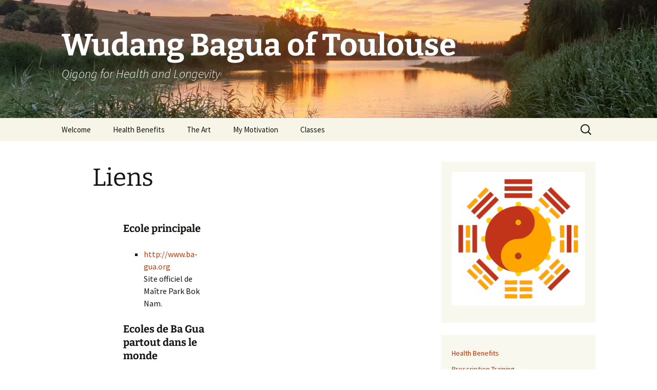

--- FILE ---
content_type: text/html; charset=UTF-8
request_url: http://ilyabagua.com/liens/
body_size: 5249
content:
<!DOCTYPE html>
<html lang="en-GB">
<head>
	<meta charset="UTF-8">
	<meta name="viewport" content="width=device-width, initial-scale=1.0">
	<title>Liens | Wudang Bagua of Toulouse</title>
	<link rel="profile" href="https://gmpg.org/xfn/11">
	<link rel="pingback" href="http://ilyabagua.com/xmlrpc.php">
	<meta name='robots' content='max-image-preview:large' />
<link rel='dns-prefetch' href='//s.w.org' />
<link rel="alternate" type="application/rss+xml" title="Wudang Bagua of Toulouse &raquo; Feed" href="http://ilyabagua.com/feed/" />
<link rel="alternate" type="application/rss+xml" title="Wudang Bagua of Toulouse &raquo; Comments Feed" href="http://ilyabagua.com/comments/feed/" />
		<script>
			window._wpemojiSettings = {"baseUrl":"https:\/\/s.w.org\/images\/core\/emoji\/13.1.0\/72x72\/","ext":".png","svgUrl":"https:\/\/s.w.org\/images\/core\/emoji\/13.1.0\/svg\/","svgExt":".svg","source":{"concatemoji":"http:\/\/ilyabagua.com\/wp-includes\/js\/wp-emoji-release.min.js?ver=5.8.12"}};
			!function(e,a,t){var n,r,o,i=a.createElement("canvas"),p=i.getContext&&i.getContext("2d");function s(e,t){var a=String.fromCharCode;p.clearRect(0,0,i.width,i.height),p.fillText(a.apply(this,e),0,0);e=i.toDataURL();return p.clearRect(0,0,i.width,i.height),p.fillText(a.apply(this,t),0,0),e===i.toDataURL()}function c(e){var t=a.createElement("script");t.src=e,t.defer=t.type="text/javascript",a.getElementsByTagName("head")[0].appendChild(t)}for(o=Array("flag","emoji"),t.supports={everything:!0,everythingExceptFlag:!0},r=0;r<o.length;r++)t.supports[o[r]]=function(e){if(!p||!p.fillText)return!1;switch(p.textBaseline="top",p.font="600 32px Arial",e){case"flag":return s([127987,65039,8205,9895,65039],[127987,65039,8203,9895,65039])?!1:!s([55356,56826,55356,56819],[55356,56826,8203,55356,56819])&&!s([55356,57332,56128,56423,56128,56418,56128,56421,56128,56430,56128,56423,56128,56447],[55356,57332,8203,56128,56423,8203,56128,56418,8203,56128,56421,8203,56128,56430,8203,56128,56423,8203,56128,56447]);case"emoji":return!s([10084,65039,8205,55357,56613],[10084,65039,8203,55357,56613])}return!1}(o[r]),t.supports.everything=t.supports.everything&&t.supports[o[r]],"flag"!==o[r]&&(t.supports.everythingExceptFlag=t.supports.everythingExceptFlag&&t.supports[o[r]]);t.supports.everythingExceptFlag=t.supports.everythingExceptFlag&&!t.supports.flag,t.DOMReady=!1,t.readyCallback=function(){t.DOMReady=!0},t.supports.everything||(n=function(){t.readyCallback()},a.addEventListener?(a.addEventListener("DOMContentLoaded",n,!1),e.addEventListener("load",n,!1)):(e.attachEvent("onload",n),a.attachEvent("onreadystatechange",function(){"complete"===a.readyState&&t.readyCallback()})),(n=t.source||{}).concatemoji?c(n.concatemoji):n.wpemoji&&n.twemoji&&(c(n.twemoji),c(n.wpemoji)))}(window,document,window._wpemojiSettings);
		</script>
		<style>
img.wp-smiley,
img.emoji {
	display: inline !important;
	border: none !important;
	box-shadow: none !important;
	height: 1em !important;
	width: 1em !important;
	margin: 0 .07em !important;
	vertical-align: -0.1em !important;
	background: none !important;
	padding: 0 !important;
}
</style>
	<link rel='stylesheet' id='litespeed-cache-dummy-css'  href='http://ilyabagua.com/wp-content/plugins/litespeed-cache/assets/css/litespeed-dummy.css?ver=5.8.12' media='all' />
<link rel='stylesheet' id='wp-block-library-css'  href='http://ilyabagua.com/wp-includes/css/dist/block-library/style.min.css?ver=5.8.12' media='all' />
<style id='wp-block-library-theme-inline-css'>
#start-resizable-editor-section{display:none}.wp-block-audio figcaption{color:#555;font-size:13px;text-align:center}.is-dark-theme .wp-block-audio figcaption{color:hsla(0,0%,100%,.65)}.wp-block-code{font-family:Menlo,Consolas,monaco,monospace;color:#1e1e1e;padding:.8em 1em;border:1px solid #ddd;border-radius:4px}.wp-block-embed figcaption{color:#555;font-size:13px;text-align:center}.is-dark-theme .wp-block-embed figcaption{color:hsla(0,0%,100%,.65)}.blocks-gallery-caption{color:#555;font-size:13px;text-align:center}.is-dark-theme .blocks-gallery-caption{color:hsla(0,0%,100%,.65)}.wp-block-image figcaption{color:#555;font-size:13px;text-align:center}.is-dark-theme .wp-block-image figcaption{color:hsla(0,0%,100%,.65)}.wp-block-pullquote{border-top:4px solid;border-bottom:4px solid;margin-bottom:1.75em;color:currentColor}.wp-block-pullquote__citation,.wp-block-pullquote cite,.wp-block-pullquote footer{color:currentColor;text-transform:uppercase;font-size:.8125em;font-style:normal}.wp-block-quote{border-left:.25em solid;margin:0 0 1.75em;padding-left:1em}.wp-block-quote cite,.wp-block-quote footer{color:currentColor;font-size:.8125em;position:relative;font-style:normal}.wp-block-quote.has-text-align-right{border-left:none;border-right:.25em solid;padding-left:0;padding-right:1em}.wp-block-quote.has-text-align-center{border:none;padding-left:0}.wp-block-quote.is-large,.wp-block-quote.is-style-large{border:none}.wp-block-search .wp-block-search__label{font-weight:700}.wp-block-group.has-background{padding:1.25em 2.375em;margin-top:0;margin-bottom:0}.wp-block-separator{border:none;border-bottom:2px solid;margin-left:auto;margin-right:auto;opacity:.4}.wp-block-separator:not(.is-style-wide):not(.is-style-dots){width:100px}.wp-block-separator.has-background:not(.is-style-dots){border-bottom:none;height:1px}.wp-block-separator.has-background:not(.is-style-wide):not(.is-style-dots){height:2px}.wp-block-table thead{border-bottom:3px solid}.wp-block-table tfoot{border-top:3px solid}.wp-block-table td,.wp-block-table th{padding:.5em;border:1px solid;word-break:normal}.wp-block-table figcaption{color:#555;font-size:13px;text-align:center}.is-dark-theme .wp-block-table figcaption{color:hsla(0,0%,100%,.65)}.wp-block-video figcaption{color:#555;font-size:13px;text-align:center}.is-dark-theme .wp-block-video figcaption{color:hsla(0,0%,100%,.65)}.wp-block-template-part.has-background{padding:1.25em 2.375em;margin-top:0;margin-bottom:0}#end-resizable-editor-section{display:none}
</style>
<link rel='stylesheet' id='twentythirteen-fonts-css'  href='http://ilyabagua.com/wp-content/themes/twentythirteen/fonts/source-sans-pro-plus-bitter.css?ver=20230328' media='all' />
<link rel='stylesheet' id='genericons-css'  href='http://ilyabagua.com/wp-content/themes/twentythirteen/genericons/genericons.css?ver=20251101' media='all' />
<link rel='stylesheet' id='twentythirteen-style-css'  href='http://ilyabagua.com/wp-content/themes/twentythirteen/style.css?ver=20251202' media='all' />
<link rel='stylesheet' id='twentythirteen-block-style-css'  href='http://ilyabagua.com/wp-content/themes/twentythirteen/css/blocks.css?ver=20240520' media='all' />
<script src='http://ilyabagua.com/wp-includes/js/jquery/jquery.min.js?ver=3.6.0' id='jquery-core-js'></script>
<script src='http://ilyabagua.com/wp-includes/js/jquery/jquery-migrate.min.js?ver=3.3.2' id='jquery-migrate-js'></script>
<link rel="https://api.w.org/" href="http://ilyabagua.com/wp-json/" /><link rel="alternate" type="application/json" href="http://ilyabagua.com/wp-json/wp/v2/pages/288" /><link rel="EditURI" type="application/rsd+xml" title="RSD" href="http://ilyabagua.com/xmlrpc.php?rsd" />
<link rel="wlwmanifest" type="application/wlwmanifest+xml" href="http://ilyabagua.com/wp-includes/wlwmanifest.xml" /> 
<meta name="generator" content="WordPress 5.8.12" />
<link rel="canonical" href="http://ilyabagua.com/liens/" />
<link rel='shortlink' href='http://ilyabagua.com/?p=288' />
<link rel="alternate" type="application/json+oembed" href="http://ilyabagua.com/wp-json/oembed/1.0/embed?url=http%3A%2F%2Filyabagua.com%2Fliens%2F" />
<link rel="alternate" type="text/xml+oembed" href="http://ilyabagua.com/wp-json/oembed/1.0/embed?url=http%3A%2F%2Filyabagua.com%2Fliens%2F&#038;format=xml" />
	<style type="text/css" id="twentythirteen-header-css">
		.site-header {
		background: url(http://ilyabagua.com/wp-content/uploads/2021/12/cropped-lakeBackgroundSection-1.png) no-repeat scroll top;
		background-size: 1600px auto;
	}
	@media (max-width: 767px) {
		.site-header {
			background-size: 768px auto;
		}
	}
	@media (max-width: 359px) {
		.site-header {
			background-size: 360px auto;
		}
	}
				.site-title,
		.site-description {
			color: #ffffff;
		}
		</style>
	<link rel="icon" href="http://ilyabagua.com/wp-content/uploads/2021/12/cropped-baguaWebsiteLogo-32x32.png" sizes="32x32" />
<link rel="icon" href="http://ilyabagua.com/wp-content/uploads/2021/12/cropped-baguaWebsiteLogo-192x192.png" sizes="192x192" />
<link rel="apple-touch-icon" href="http://ilyabagua.com/wp-content/uploads/2021/12/cropped-baguaWebsiteLogo-180x180.png" />
<meta name="msapplication-TileImage" content="http://ilyabagua.com/wp-content/uploads/2021/12/cropped-baguaWebsiteLogo-270x270.png" />
		<style id="wp-custom-css">
			site-description {
       font-family: 'Arial';
       font-size: 3rem;
     }		</style>
		</head>

<body class="page-template-default page page-id-288 wp-embed-responsive single-author sidebar">
		<div id="page" class="hfeed site">
		<a class="screen-reader-text skip-link" href="#content">
			Skip to content		</a>
		<header id="masthead" class="site-header">
						<a class="home-link" href="http://ilyabagua.com/" rel="home" >
									<h1 class="site-title">Wudang Bagua of Toulouse</h1>
													<h2 class="site-description">Qigong for Health and Longevity</h2>
							</a>

			<div id="navbar" class="navbar">
				<nav id="site-navigation" class="navigation main-navigation">
					<button class="menu-toggle">Menu</button>
					<div class="menu-headere-container"><ul id="primary-menu" class="nav-menu"><li id="menu-item-316" class="menu-item menu-item-type-post_type menu-item-object-page menu-item-home menu-item-316"><a href="http://ilyabagua.com/">Welcome</a></li>
<li id="menu-item-313" class="menu-item menu-item-type-post_type menu-item-object-page menu-item-313"><a href="http://ilyabagua.com/health-benefits/">Health Benefits</a></li>
<li id="menu-item-312" class="menu-item menu-item-type-post_type menu-item-object-page menu-item-312"><a href="http://ilyabagua.com/the-art/">The Art</a></li>
<li id="menu-item-311" class="menu-item menu-item-type-post_type menu-item-object-page menu-item-311"><a href="http://ilyabagua.com/my-story/">My Motivation</a></li>
<li id="menu-item-314" class="menu-item menu-item-type-post_type menu-item-object-page menu-item-314"><a href="http://ilyabagua.com/classes/">Classes</a></li>
</ul></div>					<form role="search" method="get" class="search-form" action="http://ilyabagua.com/">
				<label>
					<span class="screen-reader-text">Search for:</span>
					<input type="search" class="search-field" placeholder="Search &hellip;" value="" name="s" />
				</label>
				<input type="submit" class="search-submit" value="Search" />
			</form>				</nav><!-- #site-navigation -->
			</div><!-- #navbar -->
		</header><!-- #masthead -->

		<div id="main" class="site-main">

	<div id="primary" class="content-area">
		<div id="content" class="site-content" role="main">

			
				<article id="post-288" class="post-288 page type-page status-publish hentry">
					<header class="entry-header">
						
						<h1 class="entry-title">Liens</h1>
					</header><!-- .entry-header -->

					<div class="entry-content">
						<div class="entry-content">
<h4>Ecole principale</h4>
<ul>
<li><a href="http://www.ba-gua.org/" target="blank">http://www.ba-gua.org</a><br />
Site officiel de Maître Park Bok Nam.</li>
</ul>
<h4>Ecoles de Ba Gua partout dans le monde</h4>
<ul>
<li><a href="http://www.pa-kua.it/" target="_blank">http://www.pa-kua.it</a><br />
Italie. Sifu Jacopo Silicani</li>
<li><a href="http://www.pa-kua.co.uk/" target="_blank">http://www.pa-kua.co.uk</a><br />
Angleterre. Sifu Jason Reardon</li>
<li><a href="http://www.ba-gua.ch/" target="_blank">http://www.ba-gua.ch</a><br />
Suisse. Sifu Tony Briggs</li>
<li><a href="http://www.kungfuva.com/" target="_blank">http://www.kungfuva.com</a><br />
Richmond, USA. Sifu Glenn Moore</li>
<li><a href="http://www.sdpakua.com/" target="_blank">http://www.sdpakua.com</a><br />
San Diego, USA. Sifu Rogelio Lopez</li>
<li><a href="http://www.pakuachang.com/" target="_blank">http://www.pakuachang.com</a><br />
Baltimore, USA. Sifu Greg Hatza</li>
</ul>
</div>
											</div><!-- .entry-content -->

					<footer class="entry-meta">
											</footer><!-- .entry-meta -->
				</article><!-- #post -->

				
<div id="comments" class="comments-area">

	
	
</div><!-- #comments -->
			
		</div><!-- #content -->
	</div><!-- #primary -->

	<div id="tertiary" class="sidebar-container" role="complementary">
		<div class="sidebar-inner">
			<div class="widget-area">
				<aside id="block-3" class="widget widget_block widget_media_image">
<figure class="wp-block-image size-full"><a href="http://ilyabagua.com/wp-content/uploads/2021/12/large_logo-4.png"><img loading="lazy" width="840" height="840" src="http://ilyabagua.com/wp-content/uploads/2021/12/large_logo-4.png" alt="" class="wp-image-423" srcset="http://ilyabagua.com/wp-content/uploads/2021/12/large_logo-4.png 840w, http://ilyabagua.com/wp-content/uploads/2021/12/large_logo-4-300x300.png 300w, http://ilyabagua.com/wp-content/uploads/2021/12/large_logo-4-150x150.png 150w, http://ilyabagua.com/wp-content/uploads/2021/12/large_logo-4-768x768.png 768w" sizes="(max-width: 840px) 100vw, 840px" /></a></figure>
</aside><aside id="block-4" class="widget widget_block widget_categories"><ul class="wp-block-categories-list wp-block-categories">	<li class="cat-item cat-item-6"><a href="http://ilyabagua.com/category/health-benefits/">Health Benefits</a>
</li>
	<li class="cat-item cat-item-13"><a href="http://ilyabagua.com/category/prescription-training/">Prescription Training</a>
</li>
	<li class="cat-item cat-item-14"><a href="http://ilyabagua.com/category/progressive-training/">Progressive Training</a>
</li>
	<li class="cat-item cat-item-8"><a href="http://ilyabagua.com/category/strength/">Strength</a>
</li>
	<li class="cat-item cat-item-7"><a href="http://ilyabagua.com/category/structural-integrity/">Structural Integrity</a>
</li>
</ul></aside><aside id="block-5" class="widget widget_block widget_tag_cloud"><p class="wp-block-tag-cloud"><a href="http://ilyabagua.com/tag/8-animals/" class="tag-cloud-link tag-link-12 tag-link-position-1" style="font-size: 8pt;" aria-label="8 animals (1 item)">8 animals</a>
<a href="http://ilyabagua.com/tag/engineering/" class="tag-cloud-link tag-link-15 tag-link-position-2" style="font-size: 8pt;" aria-label="engineering (1 item)">engineering</a>
<a href="http://ilyabagua.com/tag/health-benefits/" class="tag-cloud-link tag-link-5 tag-link-position-3" style="font-size: 22pt;" aria-label="health benefits (6 items)">health benefits</a>
<a href="http://ilyabagua.com/tag/kung-fu/" class="tag-cloud-link tag-link-4 tag-link-position-4" style="font-size: 15.636363636364pt;" aria-label="kung fu (3 items)">kung fu</a>
<a href="http://ilyabagua.com/tag/stances/" class="tag-cloud-link tag-link-11 tag-link-position-5" style="font-size: 8pt;" aria-label="stances (1 item)">stances</a>
<a href="http://ilyabagua.com/tag/strength/" class="tag-cloud-link tag-link-9 tag-link-position-6" style="font-size: 8pt;" aria-label="strength (1 item)">strength</a>
<a href="http://ilyabagua.com/tag/structural-integrity/" class="tag-cloud-link tag-link-10 tag-link-position-7" style="font-size: 8pt;" aria-label="structural integrity (1 item)">structural integrity</a></p></aside>			</div><!-- .widget-area -->
		</div><!-- .sidebar-inner -->
	</div><!-- #tertiary -->

		</div><!-- #main -->
		<footer id="colophon" class="site-footer">
			
			<div class="site-info">
												<a href="https://wordpress.org/" class="imprint">
					Proudly powered by WordPress				</a>
			</div><!-- .site-info -->
		</footer><!-- #colophon -->
	</div><!-- #page -->

	<script src='http://ilyabagua.com/wp-content/themes/twentythirteen/js/functions.js?ver=20250727' id='twentythirteen-script-js'></script>
<script src='http://ilyabagua.com/wp-includes/js/wp-embed.min.js?ver=5.8.12' id='wp-embed-js'></script>
</body>
</html>


<!-- Page cached by LiteSpeed Cache 7.7 on 2026-01-16 07:11:12 -->